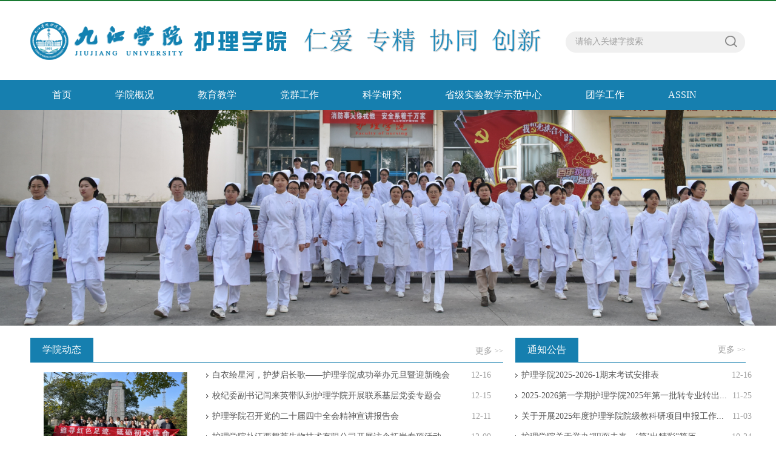

--- FILE ---
content_type: text/html
request_url: https://hlxy.jju.edu.cn/
body_size: 6767
content:
<!DOCTYPE html><html><head>


    <meta name="viewport" content="width=device-width, initial-scale=0.3">

<meta charset="UTF-8">
<title>护理学院</title><META Name="keywords" Content="护理学院" />

<link href="style/public.css" rel="stylesheet">
<link href="style/master.css" rel="stylesheet">

<script type="text/javascript" src="js/jquery.min.js"></script>
<script type="text/javascript" src="js/jquery.SuperSlide.js"></script>
<script type="text/javascript" src="js/index.js"></script>



<!--Announced by Visual SiteBuilder 9-->
<link rel="stylesheet" type="text/css" href="_sitegray/_sitegray_d.css" />
<script language="javascript" src="_sitegray/_sitegray.js"></script>
<!-- CustomerNO:776562626572323077754655525a5742000200034e53 -->
<link rel="stylesheet" type="text/css" href="index.vsb.css" />
<script type="text/javascript" src="/system/resource/js/counter.js"></script>
<script type="text/javascript">_jsq_(1001,'/index.jsp',-1,1076663255)</script>
</head>
<body>
<!--top-->
<div class="stick"></div>
<div class="header">
    
<!-- 网站logo图片地址请在本组件"内容配置-网站logo"处填写 -->
<a href="index.htm" title="护理学院" class="logo" width="450"></a>

    <script language="javascript" src="/system/resource/js/dynclicks.js"></script>    <div style="float: left;width: 400px;margin-top: 20px;">
    

		

                        <a href="#" title="" onclick="_addDynClicks(&#34;wbimage&#34;, 1076663255, 62028)" target="_blank">
                            <img src="images/yuanxun.png" border="0" width="400" height="90">
                        </a>  

     </div>
    <div class="linSea">
        <script language="javascript" src="/system/resource/js/openlink.js"></script><div class="link">
</div>


        <script type="text/javascript">
    function _nl_ys_check_2(){
        
        var keyword = document.getElementById('showkeycode271614_2').value;
        if(keyword==null||keyword==""){
            alert("请输入你要检索的内容！");
            return false;
        }
        if(window.toFF==1)
        {
            document.getElementById("lucenenewssearchkey271614").value = Simplized(keyword );
        }else
        {
            document.getElementById("lucenenewssearchkey271614").value = keyword;            
        }
        var  base64 = new Base64();
        document.getElementById("lucenenewssearchkey271614").value = base64.encode(document.getElementById("lucenenewssearchkey271614").value);
        new VsbFormFunc().disableAutoEnable(document.getElementById("showkeycode271614_2"));
        return true;
    } 
 </script>
<script type="text/javascript">

                function test1()
                {
			
                    var tempStr=document.getElementById('showkeycode271614_2').value;
                    if(tempStr=="请输入关键字搜索")
                    {
                        document.getElementById('showkeycode271614_2').value="";
                    }
                }
                function test2()
                {
                    var tempStr=document.getElementById('showkeycode271614_2').value;
                    if(tempStr=="")
                    {
                        document.getElementById('showkeycode271614_2').value="请输入关键字搜索";
                    }
                }
 </script>
 <div class="search">             
<form action="ssjg.jsp?wbtreeid=1001" method="post" id="au3a" name="au3a" onsubmit="return _nl_ys_check_2()">
 <input type="hidden" id="lucenenewssearchkey271614" name="lucenenewssearchkey" value=""><input type="hidden" id="_lucenesearchtype271614" name="_lucenesearchtype" value="1"><input type="hidden" id="searchScope271614" name="searchScope" value="0">
<span>
<input type="image" src="images/search.png" align="absmiddle" value="" style="cursor: hand"></span>
<input name="showkeycode" id="showkeycode271614_2" type="text" value="请输入关键字搜索" onfocus="test1()" onblur="test2()" class="searchText">
 

</form> </div>




<script language="javascript" src="/system/resource/js/base64.js"></script><script language="javascript" src="/system/resource/js/formfunc.js"></script>

    </div>
</div>
<!--nav-->
<div class="nav">
    <div class="innav"><UL class="cleafix">

<LI><A class="link cur" href="index.htm">首页</A>
</LI>

<LI class="mainmenu"><A class="link" href="xygk/xyjj.htm">学院概况</A>
<DIV id="nav">
<A href="xygk/xyjj.htm">学院简介</A> 
<A href="xygk/xrld.htm">现任领导</A> 
<A href="xygk/jgsz1/xzbm.htm">机构设置</A> 
<A href="xygk/szdw.htm">师资队伍</A> 
<A href="xygk/yhyx.htm">院徽院训</A> 
<A href="xygk/dwjl.htm">对外交流</A> 
</DIV>
</LI>

<LI class="mainmenu"><A class="link" href="jyjx/jydt.htm">教育教学</A>
<DIV id="nav">
<A href="jyjx/zyjs.htm">专业介绍</A> 
<A href="jyjx/jydt.htm">教研动态</A> 
<A href="jyjx/kcjs.htm">课程建设</A> 
<A href="jyjx/kcsz.htm">课程思政</A> 
<A href="jyjx/shpg.htm">审核评估</A> 
<A href="jyjx/sdxx.htm">师德学习</A> 
</DIV>
</LI>

<LI class="mainmenu"><A class="link" href="dqgz.htm">党群工作</A>
<DIV id="nav">
<A href="dqgz/djdt.htm">党建动态</A> 
<A href="dqgz/llxx.htm">理论学习</A> 
<A href="dqgz/gzzd.htm">规章制度</A> 
<A href="dqgz/djpp.htm">党建品牌</A> 
<A href="dqgz/ghgz.htm">工会工作</A> 
<A href="dqgz/dyfc.htm">党员风采</A> 
</DIV>
</LI>

<LI class="mainmenu"><A class="link" href="kxyj/kydt.htm">科学研究</A>
<DIV id="nav">
<A href="kxyj/kydt.htm">科研动态</A> 
<A href="kxyj/shfw.htm">社会服务</A> 
</DIV>
</LI>

<LI class="mainmenu"><A class="link" href="sjsyjxsfzx.htm">省级实验教学示范中心</A>
<DIV id="nav">
<A href="sjsyjxsfzx/zxgk.htm">中心概况</A> 
<A href="sjsyjxsfzx/sysjs.htm">实验室建设</A> 
<A href="sjsyjxsfzx/zxdt.htm">中心动态</A> 
<A href="sjsyjxsfzx/sysgl.htm">实验室管理</A> 
</DIV>
</LI>

<LI class="mainmenu"><A class="link" href="txgz/xgdt.htm">团学工作</A>
<DIV id="nav">
<A href="txgz/xgdt.htm">学工动态</A> 
<A href="txgz/txfc.htm">团学风采</A> 
<A href="txgz/jyxx.htm">就业信息</A> 
<A href="txgz/xygz.htm">校友工作</A> 
</DIV>
</LI>

<LI class="mainmenu"><A class="link" href="jyjx/shpg/gzdt.htm">ASSIN</A>
<DIV id="nav">
<A href="ASSIN/News_tendency.htm">News tendency</A> 
<A href="ASSIN/College_profile.htm">College profile</A> 
<A href="ASSIN/Lab_and_trainning_center.htm">Lab and trainning center</A> 
</DIV>
</LI>

<LI class="mainmenu" style="display:none;"><A class="link" href="xwzx.htm">新闻中心</A>
<DIV id="nav">
<A href="xwzx/xydt.htm">学院动态</A> 
<A href="xwzx/tzgg.htm">通知公告</A> 
<A href="xwzx/mtbd.htm">媒体报道</A> 
</DIV>
</LI>
</UL></div>
</div>

<!--banner-->
<div class="vsb-box">
    <div class="vsb-container a" columns="4" containerid="1">
        
    <div class="vsb-space" columns="4">
                    <!--banner1-->
<div class="slideBox slideBox1">
        
            <div class="bd">
                <ul>
                            <li style="width: 100%;"><a href="" target="_blank"><img src="images/hlxy023.jpg" style="WIDTH:100%" /></a></li>

            
                    <li style="width: 100%;"><a href="" target="_blank"><img src="images/hlxy032.jpg" style="WIDTH:100%" /></a></li>

            
                    <li style="width: 100%;"><a href="" target="_blank"><img src="images/hlxy011.jpg" style="WIDTH:100%" /></a></li>

            
                </ul>
            </div>
            <a class="prev" href="javascript:void(0)"></a>
                <a class="next" href="javascript:void(0)"></a>


        </div>

        </div></div>
    <div class="vsb-container a" columns="4" containerid="1">
        
    </div>
    <div class="vsb-container a" columns="4" containerid="1">
        
    </div>
</div>

<!-- main部分 -->
<div class="vsb-box">
    <!--main_one-->

    
    
    
    
    <!--ad_four-->
    
    
    <!--main_six-->
    
    
    
    
    <!--main_eight-->
    <div class="vsb-container main" columns="4" containerid="2">
        
    <div class="vsb-space elevenRight" columns="3">
            <div id="tab">
                <ul class="tab_menu cleafix">
                    <li class="selected">学院动态</li>
                   <!-- <li style="dispaly:none">高教研</li>-->
                </ul>
                <div class="tab_box">
                    <div class="box">
                        <a class="more" href="xwzx/xydt.htm">更多 <font>&gt;&gt;</font></a>
                        <div class="box_ele cleafix">
                            <div class="box_l fl"><script language="javascript" src="/system/resource/js/ajax.js"></script><UL>

<LI><A href="info/1111/4786.htm"><IMG src="/__local/F/66/B3/75C66BF3ED60E0C95E5798B1F7E_6EFD8989_CDECE.png" width="237px" height="145px"> 
<P>护理学院赴大港烈士陵园开展...</P></A></LI>

<LI><A href="https://www.jju.edu.cn/info/1047/87480.htm"><IMG src="/__local/D/91/0F/DC88A2660D0859CCA75DB3E694B_9B9B332F_239F8.jpg" width="237px" height="145px"> 
<P>校党委书记李明斌深入护理学...</P></A></LI>

</UL><script>_showDynClickBatch(['dynclicks_u6_4786','dynclicks_u6_4014'],[4786,4014],"wbnews", 1076663255)</script>
</div>
                            <div class="box_r fl">
                                <ul>
  <li><a href="info/1111/4871.htm"><span>12-16</span>白衣绘星河，护梦启长歌——护理学院成功举办元旦暨迎新晚会</a></li>

  <li><a href="info/1111/4869.htm"><span>12-15</span>校纪委副书记闫来英带队到护理学院开展联系基层党委专题会</a></li>

  <li><a href="info/1111/4867.htm"><span>12-11</span>护理学院召开党的二十届四中全会精神宣讲报告会</a></li>

  <li><a href="info/1111/4859.htm"><span>12-09</span>护理学院赴江西磐莘生物技术有限公司开展访企拓岗专项活动</a></li>

  <li><a href="info/1111/4840.htm"><span>11-26</span>跨越国界的护理对话：九院学子在孔敬大学的成长与担当</a></li>

  <li><a href="info/1111/4817.htm"><span>11-20</span>弘扬师德师风，凝聚育人力量 —— 护理学院开展师德师风...</a></li>

  <li><a href="info/1111/4821.htm"><span>11-20</span>护理学院师生参加医创中心消防实操与疏散演练</a></li>

  <li><a href="info/1111/4838.htm"><span>11-19</span>护理学院赴南昌开展实习中期考察暨“访企拓岗”专项行动 ...</a></li>

  <li><a href="info/1111/4812.htm"><span>11-17</span>护理学院国家自然科学基金申报启动会暨专家专题辅导讲座</a></li>

  <li><a href="info/1111/4814.htm"><span>11-14</span>护理学院赴赣州、广州、深圳开展访企拓岗与实习检查专项工作</a></li>

  <li><a href="info/1111/4802.htm"><span>11-10</span>九江学院应邀与泰国孔敬大学护理学院联合举办国际学术会议</a></li>

</ul><script>_showDynClickBatch(['dynclicks_u7_4871','dynclicks_u7_4869','dynclicks_u7_4867','dynclicks_u7_4859','dynclicks_u7_4840','dynclicks_u7_4817','dynclicks_u7_4821','dynclicks_u7_4838','dynclicks_u7_4812','dynclicks_u7_4814','dynclicks_u7_4802'],[4871,4869,4867,4859,4840,4817,4821,4838,4812,4814,4802],"wbnews", 1076663255)</script>

                            </div>
                        </div>
                    </div>
                    <div class="box hide" style="dispaly: none;">
                        <a class="more" href="jyjx/jydt.htm">更多 <font>&gt;&gt;</font></a>
                        <div class="box_ele cleafix">
                            <div class="box_l fl">
                                <ul>
   <li><a href="info/1111/4786.htm" target="_blank" title="护理学院赴大港烈士陵园开展主题党日活动"> <img src="/__local/F/66/B3/75C66BF3ED60E0C95E5798B1F7E_6EFD8989_CDECE.png" width="237px" height="145px" />
                                            <p>护理学院赴大港烈士陵园开展...</p>
</a></li>
   <li><a href="https://www.jju.edu.cn/info/1047/87480.htm" target="_blank" title="校党委书记李明斌深入护理学院调研指导工作"> <img src="/__local/D/91/0F/DC88A2660D0859CCA75DB3E694B_9B9B332F_239F8.jpg" width="237px" height="145px" />
                                            <p>校党委书记李明斌深入护理学...</p>
</a></li>
</ul><script>_showDynClickBatch(['dynclicks_u8_4786','dynclicks_u8_4014'],[4786,4014],"wbnews", 1076663255)</script>

                            </div>
                            <div class="box_r fl">
                                <ul>
   <li><a href="info/1101/3978.htm" target="_blank" title="护理学院举办课程思政优秀教学案例评比活动"><span>03-21</span>护理学院举办课程思政优秀教学案例评比活动</a></li>
   <li><a href="info/1101/4818.htm" target="_blank" title="弘扬师德师风，凝聚育人力量 —— 护理学院开展师德师风专场宣讲会"><span>11-20</span>弘扬师德师风，凝聚育人力量 —— 护理学院开展师德师风专场宣讲会</a></li>
   <li><a href="info/1099/4783.htm" target="_blank" title="深化护教协同 共育护理英才——九江学院护理学院扎实推进示范性实践教学基地建设"><span>10-29</span>深化护教协同 共育护理英才——九江学院护理学院扎实推进示范性实践教学基地建设</a></li>
   <li><a href="info/1101/4760.htm" target="_blank" title="深耕课程思政，筑牢健康基石— 课程思政专题研讨"><span>10-23</span>深耕课程思政，筑牢健康基石— 课程思政专题研讨</a></li>
   <li><a href="info/1099/4759.htm" target="_blank" title="深耕课程思政，筑牢健康基石— 课程思政专题研讨"><span>10-23</span>深耕课程思政，筑牢健康基石— 课程思政专题研讨</a></li>
   <li><a href="info/1099/4739.htm" target="_blank" title="护理学院院领导为2025级新生开讲大学思政“第一课”"><span>09-29</span>护理学院院领导为2025级新生开讲大学思政“第一课”</a></li>
   <li><a href="info/1099/4725.htm" target="_blank" title="护理学院召开综合性、设计性实验项目专家论证会"><span>09-18</span>护理学院召开综合性、设计性实验项目专家论证会</a></li>
   <li><a href="info/1099/4704.htm" target="_blank" title="护理学院2025年专题业务学习系列之四——护理模拟教学研讨"><span>06-26</span>护理学院2025年专题业务学习系列之四——护理模拟教学研讨</a></li>
   <li><a href="info/1099/4698.htm" target="_blank" title="校行同频共进，携手急救教育--《急危重症护理学》校行合作建设"><span>06-18</span>校行同频共进，携手急救教育--《急危重症护理学》校行合作建设</a></li>
   <li><a href="info/1099/4705.htm" target="_blank" title="护理学院2025年专题业务学习系列之三——省级一流本科课程建设经验分享会"><span>06-13</span>护理学院2025年专题业务学习系列之三——省级一流本科课程建设经验分享会</a></li>
   <li><a href="info/1099/4679.htm" target="_blank" title="教学相长，示范引领——护理学院公开课活动圆满结束"><span>05-08</span>教学相长，示范引领——护理学院公开课活动圆满结束</a></li>
</ul><script>_showDynClickBatch(['dynclicks_u9_3978','dynclicks_u9_4818','dynclicks_u9_4783','dynclicks_u9_4760','dynclicks_u9_4759','dynclicks_u9_4739','dynclicks_u9_4725','dynclicks_u9_4704','dynclicks_u9_4698','dynclicks_u9_4705','dynclicks_u9_4679'],[3978,4818,4783,4760,4759,4739,4725,4704,4698,4705,4679],"wbnews", 1076663255)</script>

                            </div>
                        </div>
                    </div>
                </div>
            </div>
        </div><div class="vsb-space elevenLeft" columns="1"><H1 class="oneTitle cleafix"><SPAN>通知公告</SPAN><A href="xwzx/tzgg.htm">更多 <FONT>&gt;&gt;</FONT></A></H1>
<DIV class="seven_list1 cleafix">
<UL>
<LI><A href="info/1112/4864.htm"><SPAN>12-16</SPAN>护理学院2025-2026-1期末考试安排表</A></LI>

<LI><A href="info/1112/4865.htm"><SPAN>11-25</SPAN>2025-2026第一学期护理学院2025年第一批转专业转出...</A></LI>

<LI><A href="info/1112/4788.htm"><SPAN>11-03</SPAN>关于开展2025年度护理学院院级教科研项目申报工作...</A></LI>

<LI><A href="info/1112/4758.htm"><SPAN>10-24</SPAN>护理学院关于举办“职面未来，‘简’出精彩”简历...</A></LI>

<LI><A href="info/1112/4697.htm"><SPAN>06-18</SPAN>关于开展短视频制作大赛活动的通知</A></LI>

<LI><A href="info/1112/4594.htm"><SPAN>03-28</SPAN>关于评选护理学院2025年度“翠林奖助学金”的通知</A></LI>

<LI><A href="info/1112/4482.htm"><SPAN>03-10</SPAN>关于开展“镜”彩护理摄影和AI绘画活动的通知</A></LI>

<LI><A href="https://www.jju.edu.cn/info/1044/89727.htm"><SPAN>03-04</SPAN>关于组织参加“百馆万校·江右最美领读人”活动的通知</A></LI>

<LI><A href="https://www.jju.edu.cn/info/1044/89736.htm"><SPAN>03-04</SPAN>关于举办九江学院第十九届庆“三八”女职工环校园...</A></LI>

<LI><A href="https://rsc.jju.edu.cn/info/1090/3040.htm"><SPAN>02-25</SPAN>关于组织参加教育家精神2025年巡回宣讲活动江西宣...</A></LI>

<LI><A href="关于举办新时代基于胜任力的医护课程大思政一流课堂设计工作坊暨教师教学创新大赛专题讲座的通知"><SPAN>02-25</SPAN>关于举办新时代基于胜任力的医护课程大思政一流课...</A></LI>

</UL>
</div><script>_showDynClickBatch(['dynclicks_u10_4864','dynclicks_u10_4865','dynclicks_u10_4788','dynclicks_u10_4758','dynclicks_u10_4697','dynclicks_u10_4594','dynclicks_u10_4482','dynclicks_u10_4454','dynclicks_u10_4453','dynclicks_u10_4455','dynclicks_u10_4452'],[4864,4865,4788,4758,4697,4594,4482,4454,4453,4455,4452],"wbnews", 1076663255)</script>
</div></div>
    
    <!--main_nine-->
    <div class="vsb-container main" columns="4" containerid="2">
        
        
        
    </div>
    
    <!--ad_six-->
    <div class="vsb-container main" columns="4" containerid="2">
        <div class="vsb-space adv" columns="4">                        
<A href=""><IMG src="images/dsas.png"></A> 

</div>
    </div>
    
    <!--main_ten-->
    <div class="vsb-container main" columns="4" containerid="2">
        
        
    <div class="vsb-space sevenLeft" columns="3"><H1 class="oneTitle cleafix"><SPAN>学工动态</SPAN><A href="txgz/xgdt.htm">更多 <FONT>&gt;&gt;</FONT></A></H1>
<DIV class="seven_list cleafix">
<UL>
<LI><A href="info/1103/4563.htm"><SPAN>03-20</SPAN>护理之星黄丽萍：逐梦护理路，青春绽芳华</A></LI>

<LI><A href="info/1103/4308.htm"><SPAN>12-10</SPAN>护理之星饶悦筝：理想滋养，未来起航</A></LI>

<LI><A href="info/1103/4309.htm"><SPAN>12-04</SPAN>护理之星郭珍汝：努力铸就卓越，梦想谱写华章</A></LI>

<LI><A href="info/1104/4874.htm"><SPAN>12-19</SPAN>星光引路，榜样领航——护理学院2025年学生表彰大...</A></LI>

<LI><A href="info/1103/4870.htm"><SPAN>12-17</SPAN>凝心聚力助研途，温情关怀暖人心——护理学院召开...</A></LI>

<LI><A href="info/1104/4872.htm"><SPAN>12-16</SPAN>白衣绘星河，护梦启长歌——护理学院成功举办元旦...</A></LI>

<LI><A href="info/1104/4863.htm"><SPAN>12-11</SPAN>护理学院开展“缅怀先烈伟绩，赓续爱国精神”团日活动</A></LI>

<LI><A href="info/1103/4858.htm"><SPAN>12-05</SPAN>护理学院交换生参加“中泰同心 领保进校园”主题讲座</A></LI>









</UL>
    <ul class="marrul">
   <li><a href="info/1104/4856.htm"><span>12-04</span>护理学院开展“‘宪’在行动，‘法’护未来”团日活动</a></li>
   <li><a href="info/1103/4855.htm"><span>12-04</span>护理学院开展大学生职业规划大赛院级选拔赛</a></li>
   <li><a href="info/1104/4854.htm"><span>11-28</span>护理学院开展“国家安全，青春挺膺”团日活动</a></li>
   <li><a href="info/1103/4828.htm"><span>11-24</span>追光而行，笃行致远——护理学院开展“榜样领航护...</a></li>
   <li><a href="info/1104/4842.htm"><span>11-24</span>青春赛场竞风采 团队协作展担当——护理学院学生气...</a></li>
   <li><a href="info/1104/4823.htm"><span>11-20</span>护理学院开展“关注心理健康 绽放青春光彩”团日活动</a></li>
   <li><a href="info/1103/4826.htm"><span>11-17</span>锚定时代坐标 筑梦青春征程——护理学院开展国情省...</a></li>
   <li><a href="info/1104/4827.htm"><span>11-14</span>青春向党 纪法同行——护理学院开展团规团纪知识竞赛</a></li>
</UL>
</DIV><script>_showDynClickBatch(['dynclicks_u12_4563','dynclicks_u12_4308','dynclicks_u12_4309','dynclicks_u12_4874','dynclicks_u12_4870','dynclicks_u12_4872','dynclicks_u12_4863','dynclicks_u12_4858','dynclicks_u12_4856','dynclicks_u12_4855','dynclicks_u12_4854','dynclicks_u12_4828','dynclicks_u12_4842','dynclicks_u12_4823','dynclicks_u12_4826','dynclicks_u12_4827'],[4563,4308,4309,4874,4870,4872,4863,4858,4856,4855,4854,4828,4842,4823,4826,4827],"wbnews", 1076663255)</script>
</div><div class="vsb-space sevenRight" columns="1">                        <A href="https://www.jju.edu.cn/" onclick="_addDynClicks(&#34;wbimage&#34;, 1076663255, 58176)"><IMG src="images/01.jpg" style="width: 280px;height:70px"></A> 


                    <A href="https://jwc.jju.edu.cn/" onclick="_addDynClicks(&#34;wbimage&#34;, 1076663255, 58177)"><IMG src="images/03.jpg" style="width: 280px;height:70px"></A> 


                    <A href="https://kyc.jju.edu.cn/" onclick="_addDynClicks(&#34;wbimage&#34;, 1076663255, 58178)"><IMG src="images/202502.jpg" style="width: 280px;height:70px"></A> 


                    <A href="https://rsc.jju.edu.cn/info/1184/2874.htm" onclick="_addDynClicks(&#34;wbimage&#34;, 1076663255, 58179)" class="marr"><IMG src="images/202510101.png" style="width: 280px;height:70px"></A> 


</div></div>
    <div class="cleafix"></div>
    
    <!--main_eleven-->
    <div class="vsb-container main" columns="4" containerid="2">
        
        
    </div>
    <div class="cleafix"></div>
    
    <!--main_twelve-->
    <div class="vsb-container main" columns="4" containerid="2">
        
        
    </div>
    <div class="cleafix"></div>
    
    <!--main_thirteen-->
    <div class="vsb-container main" columns="4" containerid="2">
        
<div class="vsb-space thirteenMain" columns="4">
    <H1 class="oneTitle cleafix"><SPAN>友情链接</SPAN></H1>
<DIV class="links cleafix">
<A href="https://bkpg.jju.edu.cn/" onclick="_addDynClicks(&#34;wbimage&#34;, 1076663255, 71024)"><IMG src="images/16/11/18/20240322145054.png"></A> 
<A href="http://www.zhhlxh.org.cn/cnaWebcn/" onclick="_addDynClicks(&#34;wbimage&#34;, 1076663255, 58168)"><IMG src="images/20/09/14/10qdj1qm50/lk1.png"></A> 
<A href="https://www.cmu.ac.th/cn/faculty/nursing/aboutus/head" onclick="_addDynClicks(&#34;wbimage&#34;, 1076663255, 58169)"><IMG src="images/20/09/14/10qdj1qm50/lk2.png"></A> 
<A href="https://www.21wecan.com/" onclick="_addDynClicks(&#34;wbimage&#34;, 1076663255, 58170)"><IMG src="images/20/09/14/10qdj1qm50/lk3.png"></A> 
<A href="http://hc.jiangxi.gov.cn/" onclick="_addDynClicks(&#34;wbimage&#34;, 1076663255, 58175)" class="marr"><IMG src="images/20/09/24/1btwc9pmj8/ee.png"></A> 
</DIV>
</div></div>
</div>

<!--bottom-->


<!--footer-->
<div class="footer">

<!-- 版权内容请在本组件"内容配置-版权"处填写 -->
<p>
    Copyright© 2019 All Rights Reserved.护理学院
</p>
<p>
    学院地址：江西省九江市濂溪区九江学院紫薇园校区医创中心 &nbsp; &nbsp;&nbsp; &nbsp; Email：hlxy@jju.edu.cn
</p>


</div>




</body></html>


--- FILE ---
content_type: text/css
request_url: https://hlxy.jju.edu.cn/style/master.css
body_size: 6030
content:
@charset "utf-8";
body {padding:0px; margin:0px; font-size:14px; font-family:"微软雅黑"; color:#575757;}
ul,li,dl,dt,dd,p { padding:0px; margin:0px; list-style-type:none;}
a { text-decoration:none;}
img { border:0px;}
h1,h2 { padding:0px; margin:0px; font-weight:normal;}
.clear { padding:0px; margin:0px; clear:both; height:0px; line-height:0px; font-size:0px;}
@media all and (orientation : portrait){

.n_listxx1 li h2 a
{

font-size: 28px !important;
}

}
/*头部样式*/
.stick {
	width: 100%;
	height: 2px;
	background: #1a7a32;
}
.header {
	width: 1180px;
	height: 130px;
	margin: 0 auto;
}

.logo {
	width: 450px;
	height: 130px;
	float: left;
	background: url(../images/lkk.png) no-repeat left center;
	display: block;
}
.linSea {
	width: 297px;
	height: 130px;
	float: right;
}
.linSea .link {
	width: 100%;
	height: 36px;
	text-align: right;
	line-height: 36px;
}
.linSea .link a {
	color: #d1d1d1;
}
.linSea .link a:hover {
	color: #25ac60;
}
.linSea .link font {
	padding: 0 8px;
	color: #d1d1d1;
	font-size: 12px;
}
.linSea .search {
	width: 100%;
	height: 35px;
	margin-top: 14px;
	background: url(../images/search_bj.png) no-repeat;
}
.linSea .search span {
	width: 24px;
	height: 24px;
	margin-top: 4px;
	margin-right: 12px;
	display: block;
	float: right;
}
.linSea .search .searchText {
	width: 245px;
	_width: 230px;
	height: 24px;
	font-size: 14px;
	color: #a2a2a2;
	margin-top: 5px;
	margin-left: 16px;
	background: #f0f0f0;
	border: 0px;
	outline: none;
	line-height: 24px;
	font-family: "微软雅黑";
}

/*nav*/
.nav {
	width: 100%;
	height: 50px;
	background: #167FAF;
	position: relative;
	z-index: 9;
}
.innav {
	width: 1180px;
	height: 50px;
	margin: 0 auto;
}
.innav ul li {
/*	width: 147px;  */
	height: 50px;
	display: block;
	float: left;
	text-align: center;
	line-height: 50px;
	position:relative;
            padding: 0 36px;
}
.innav ul li:hover {
	background: #006894;
}
.innav ul li a {
	color: #ffffff;
	font-size: 16px;
	display: block;
}
.innav ul li.cur{
	background: #006894;
}
#nav{
	width:100%;
	line-height: 40px;
	font-size:16px;
	background: rgba(0,0,0,0.4);
	filter: progid:DXImageTransform.Microsoft.gradient(startColorstr='#44000000',endColorstr='#44000000');      /*IE6,IE7*/ 
    -ms-filter:"progid:DXImageTransform.Microsoft.gradient(startColorstr='#44000000', endColorstr='#44000000')";      /*IE8*/
	position:absolute;
	top:50px;
	left:0px;
	display: none;
	z-index: 99999;
}
.innav ul li #nav a{
	font-size: 14px;
	height: 50px;
	line-height: 50px;
}
#nav a:hover{
	background: #006894;
}

/*banner*/
.banner{
	width: 1180px;
margin:0 auto;
	height: auto;
	overflow: hidden;
}
.slideBox {
	width: 100%;
	overflow: hidden;
	position: relative;
	margin-bottom: 20px;
}
.slideBox1{
	/***height: 417px;***/
}
.slideBox .bd {
	position: relative;
	height: 100%;
	z-index: 0;
}
.slideBox .bd li {
	zoom: 1;
	vertical-align: middle;
}
/*前/后按钮代码 */
.slideBox .prev,
.slideBox .next {
	position: absolute;
	left: 16.5%;
	top: 50%;
	display: block;
	-moz-transition: all 0s ease-in;
	-webkit-transition: all 0s ease-in;
	-o-transition: all 0s ease-in;
	transition: all 0s ease-in;
}
.slideBox1 .prev,
.slideBox1 .next {
	margin-top: -41px;
	width: 44px;
	height: 82px;
	background: url(../images/arrow.png) 0 0 no-repeat;
}
.slideBox .next {
	left: auto;
	right: 16.5%;
	background-position: right 0; 
}
.slideBox1 .prev:hover{
	-moz-transition: all 0s ease-in;
	-webkit-transition: all 0s ease-in;
	-o-transition: all 0s ease-in;
	transition: all 0s ease-in;
	background-position: 0 bottom;
}
.slideBox1 .next:hover{
	-moz-transition: all 0s ease-in;
	-webkit-transition: all 0s ease-in;
	-o-transition: all 0s ease-in;
	transition: all 0s ease-in;
	background-position: right bottom;
}

/*banner2*/
.slideBox2 .hd {
	height: 10px;
	overflow: hidden;
	position: absolute;
	width: 1180px;
	left: 50%;
	margin-left: -590px;
	bottom: 19px;
	z-index: 1;
}
.slideBox2 .hd ul {
	overflow: hidden;
	zoom: 1;
}
.slideBox2 .hd ul li {
	float: right;
	margin-left: 14px;
	width: 10px;
	height: 10px;
	background: #fff;
	cursor: pointer;
	border-radius: 50%;
}
.slideBox2 .hd ul li.on {
	background: #167FAF;
}
.slideBox2 .bd li {
	position: relative;
}
.slideBox2 .bd li .tit{
	height: 48px;
	position: absolute;
	bottom: 0;
	width: 100%;
	color: #fff;
	font-size: 18px;
	line-height: 48px;
	background: rgba(0,0,0,0.5);
	filter: progid:DXImageTransform.Microsoft.gradient(startColorstr='#55000000',endColorstr='#55000000');      /*IE6,IE7*/ 
    -ms-filter:"progid:DXImageTransform.Microsoft.gradient(startColorstr='#55000000', endColorstr='#55000000')";      /*IE8*/
}
.slideBox2 .bd li .tit p{
	width: 1180px;
	margin: 0 auto;
}
/*banner3*/
.slideBox3 .hd {
	overflow:hidden;
	position:absolute;
	bottom:20px;
	z-index:1;
	left: 50%;
	margin-left: -54px;
}
.slideBox3 .hd ul {
	overflow:hidden;
	zoom:1;
	float:left;
}
.slideBox3 .hd ul li {
	float:left;
	margin: 0 5px;
	width: 26px;
	height: 5px;
	text-align: center;
	background: #aaa;
	cursor: pointer;
}
.slideBox3 .hd ul li.on {
	background: #fff;
}
.slideBox3 .prev,
.slideBox3 .next {
	margin-top: -22px;
	width: 44px;
	height: 44px;
	background: url(../images/arrow1.png) 0 0 no-repeat;
}
.slideBox3 .next {
	background-position: right 0; 
}

/*main_one*/
.main {
	width: 1200px;
	margin: 0 auto;
	height: auto;
	overflow: hidden;
}
.oneLeft, .fourLeft, .fiveLeft, .sixLeft, .sevenLeft {
	width: 880px;
	padding-left: 10px;
	padding-right: 10px;
	float: left;
	margin-bottom: 20px;
}
.oneRight, .fourRight, .fiveRight, .sixRight, .sevenRight {
	width: 280px;
	padding-left: 10px;
	padding-right: 10px;
	margin-bottom: 20px;
	float: left;
}
.oneTitle {
	width: 100%;
	height: 40px;
	margin-bottom: 16px;
	display: block;
	border-bottom: 1px solid #167FAF;
	line-height: 40px;
	text-align: right;
}
.oneTitle span {
	padding-left: 20px;
	padding-right: 20px;
	height: 40px;
	display: block;
	float: left;
	background: #167FAF;
	font-size: 16px;
	color: #fff;
}
.oneTitle a {
	font-size: 14px;
	color: #a2a2a2;
}
.oneTitle a:hover {
	color: #167FAF;
}
.oneTitle a font {
	font: 12px/12px consolas;
}
.oneLis {
	width: 100%;
	height: auto;
}
.oneLisImg {
	width: 380px;
	height: auto;
	float: left;
	position: relative;
}
.oneLisImg .hd {
	height: 8px;
	overflow: hidden;
	position: absolute;
	right: 4px;
	bottom: 16px;
	z-index: 1;
}
.oneLisImg .hd ul {
	overflow: hidden;
	zoom: 1;
	float: left;
}
.oneLisImg .hd ul li {
	float: left;
	margin-right: 8px;
	width: 8px;
	height: 8px;
	text-align: center;
	background: #7a7a7a;
	cursor: pointer;
	border-radius: 50%;
}
.oneLisImg .hd ul li.on {
	background: #fff;
}
.oneLisImg .bd {
	position: relative;
	height: 100%;
	z-index: 0;
}
.oneLisImg .bd li {
	zoom: 1;
	vertical-align: middle;
}
.oneLisImg .bd img {
	width: 100%;
	display: block;
	position: relative;
}
.oneLisImg .bd li p{
	font-size: 16px;
	color: #fff;
	width: 100%;
	height: 44px;
	line-height: 44px;
	background: rgba(0,0,0,0.5);
	filter: progid:DXImageTransform.Microsoft.gradient(startColorstr='#55000000',endColorstr='#55000000');      /*IE6,IE7*/ 
    -ms-filter:"progid:DXImageTransform.Microsoft.gradient(startColorstr='#55000000', endColorstr='#55000000')";      /*IE8*/
	position: absolute;
	text-indent: 10px;
	bottom: 0;
}
.oneLis .new_list {
	width: 480px;
	padding-left: 20px;
	display: block;
	float: left;
}
.oneLis .new_list li {
	width: 470px;
	height: 32px;
	padding-left: 10px;
	display: block;
	float: left;
	line-height: 32px;
	background: url(../images/ico1.png) no-repeat left center;
}
.oneLis .new_list li a {
	color: #575757;
}
.oneLis .new_list li a:hover {
	color: #167FAF;
}
.oneLis .new_list li a span {
	float: right;
}
.oneRight img {
	width: 100%;
	height: auto;
	margin-bottom: 5px;
}
.oneRight p {
	text-indent: 2em;
	line-height: 32px;
}
.oneRight p a {
	color: #167FAF;
}
.oneRight p a:hover{
	color: #03bd5b;
}

/*广告*/
.adv {
	width: 1180PX;
	height: 98px;
	padding-left: 10PX;
	padding-right: 10PX;
	margin-bottom: 20px;
}

/*main_two*/
.twoMain, .threeMain, .eightMain, .thirteenMain {
	width: 1180px;
	padding-left: 10px;
	padding-right: 10px;
	margin-bottom: 20px;
}
.twoLis {
	width: 100%;
	height: auto;
}
.twoLisImg {
	width: 380px;
	height: auto;
	float: left;
	background: #f6f6f6;
}
.twoLisImg img {
	width: 100%;
	height: auto;
}
.twoLisImg h2{
	font-size: 16px;
	color: #373737;
	text-align: center;
	line-height: 42px;
	padding-top: 6px;
}
.twoLisImg p {
	font-size: 14px;
	color: #717171;
	padding: 0 6px 6px;
	line-height: 26px;
	text-indent: 2em;
}
.twoLisImg p a {
	color: #167FAF;
}
.twoLisImg p a:hover {
	color: #03bd5b;
}
.twoLis .main2_list {
	width: 800px;
	display: block;
	float: left;
}
.twoLis .main2_list li {
	width: 380px;
	_width: 370px;
	height: auto;
	margin-left: 20px;
	display: block;
	float: left;
	line-height: 25px;
}
.twoLis .main2_list li a {
	color: #575757;
	display: block;
	padding-bottom: 12px;
	margin-bottom: 12px;
	border-bottom: 1px solid #e2e2e2;
}
.twoLis .main2_list li a:hover {
	color: #167FAF;
	text-decoration: underline;
}
.twoLis .main2_list li a.marr{
	margin-bottom: 0px;
	border-bottom: none;
}

/*main_three*/
.thereLis {
	width: 100%;
	height: auto;
}
.thereLis li {
	width: 280px;
	height: auto;
	display: block;
	float: left;
	padding-right: 20px;
}
.thereLis li.marr{
	padding-right: 0;
}
.thereLis li img {
	width: 100%;
	display: block;
}
.thereLis li a.tit{
	width: 100%;
	height: 40px;
	display: block;
	font-size: 16px;
	line-height: 40px;
	color: #373737;
}
.thereLis li a.tit:hover{
	color: #167FAF;
	text-decoration: underline;
}
.thereLis li p {
	width: 280px;
	height: auto;
	display: block;
	text-indent: 2em;
	line-height: 25px;
	color: #878787;
}
.thereLis li p a {
	color: #167FAF;
}
.thereLis li p a:hover {
	color: #03bd5b;
}

/*main_four*/
.fourlist{
	width: 100%;
	height: auto;
}
.fourlist li{
	width: 100%;
	height: auto;
	padding-bottom: 16px;
	margin-bottom: 16px;
	border-bottom: 1px solid #ececec;
}
.fourlist li.marr{
	border-bottom: 0;
	margin-bottom: 0;
	padding-bottom: 0;
}
.fourlist li .four_img{
	display: block;
	width: 200px;
}
.fourlist li .four_img img{
	width: 100%;
}
.fourlist li .four_r{
	padding-left: 20px;
	width: 660px;
}
.fourlist li .four_r a.tit{
	font-size: 16px;
	line-height: 30px;
	color: #3d3d3d;
}
.fourlist li .four_r a.tit:hover{
	color: #006894;
	text-decoration: underline;
}
.fourlist li .four_r p{
	font-size: 14px;
	color: #838383;
	text-indent: 2em;
	padding-top: 6px;
	line-height: 24px;
}
.fourlist li .four_r .four_ico{
	width: 100%;
	text-align: right;
	font-size: 12px;
	color: #9d9d9d;
	padding-top: 16px;
}
.fourlist li .four_r .four_ico span {
    height: 12px;
    display: block;
    float: right;
    line-height: 12px;
    font-size: 12px;
    color: #9e9e9e;
}
.fourlist li .four_r .four_ico span.vie {
	padding-left: 17px;
	padding-right: 20px;
    background: url(../images/ico2.png) no-repeat left center;
width:15px;
}
.fourlist li .four_r .four_ico span.time {
    width: 70px;
    padding-left: 15px;
    background: url(../images/ico3.png) no-repeat left center;
}
.fourRight .four_rt{
	width: 100%;
}
.fourRight .four_rt h2{
	font-size: 16px;
	line-height: 30px;
	color: #454545;
}
.fourRight .four_rt form{
	width: 100%;
}
/*Radio*/
.WellForm .WellRadio{
	float: left;
	width:15px;
	height:15px;
	cursor:pointer;
	overflow:hidden;
	margin: 10px 6px 0;
	background: url(../images/ico9.png) no-repeat;
}
.WellForm .WellRadioH{background-position:right 0px;}
.WellForm .WellRadio input{margin-top:13px;display:none;}
form .item{
	width:100%;
	margin-bottom:10px;
}
form pre{
	height: 27px;
	line-height: 27px;
	margin: 23px 0;
	_margin: 23px 0 2px 0;
	display: block;
	font-size: 14px;
	color: #666;
	float: left;
	margin-left: 10px;
	width: 250px;
}
form .item em{
	display: block;
	width: 100%;
	float: left;
	border-bottom: 1px solid #ececec;
}
.fourRight .four_rt form .sub{
	width: 100%;
	margin-top: 16px;
	*margin-top: 36px;
}
.fourRight .four_rt form .sub a{
	float: left;
	font-size: 16px;
	color: #fff;
	border-radius: 2px;
	text-align: center;
	line-height: 40px;
}
.fourRight .four_rt form .sub a.tijiao{
	background: #167FAF;
	padding: 0 30px;
	margin-left: 22px;
}
.fourRight .four_rt form .sub a.tijiao:hover{
	background: #04b85a;
}
.fourRight .four_rt form .sub a.ck{
	background: #e98400;
	padding: 0 14px;
	margin-left: 20px;
}
.fourRight .four_rt form .sub a.ck:hover{
	background: #f68f08;
}

/*main_five*/
.five_list{
	width: 100%;
	height: auto;
}
.five_list li{
	width: 100%;
	height: auto;
	padding-bottom: 12px;
	margin-bottom: 12px;
	border-bottom: 1px dashed #c5c5c5;
}
.five_list li.marr{
	margin-bottom: 0px;
}
.five_list li h2 a.tit{
	font-size: 16px;
	color: #5b5b5b;
	line-height: 24px;
	float: left;
}
.five_list li h2 a.tit:hover{
	color: #006894;
	text-decoration: underline;
}
.five_list li h2 span.time{
	float: right;
	font-size: 14px;
	color: #969696;
}
.five_list li p{
	font-size: 14px;
	color: #848484;
	display: block;
	text-indent: 2em;
	line-height: 23px;
	padding-top: 8px;
}
.five_list li p a{
	color: #167FAF;
}
.five_list li p a:hover{
	color: #03b859;
}
.fiver_list{
	width: 100%;
}
.fiver_list li {
    height: 30px;
    padding-left: 10px;
    display: block;
    font-size: 14px;
    line-height: 30px;
    background: url(../images/ico1.png) no-repeat left center;
}
.fiver_list li a{
	color: #545454;
}
.fiver_list li a:hover{
	color: #006894;
	text-decoration: underline;
}

/*main_six*/
.six_list{
	width: 100%;
	height: auto;
}
.six_list li{
	float: left;
	padding-right: 38.5px;
}
.six_list li.marr{
	padding-right: 0;
}
.six_list li p{
	text-align: center;
	font-size: 16px;
	padding-top: 8px;
	line-height: 30px;
}
.six_list li p a.tit{
	color: #5c5c5c;
}
.six_list li p a.tit:hover{
	color: #006894;
	text-decoration: underline;
}
.six_r{
	width: 100%;
}
.six_r dl{
	padding-bottom: 30px;
	overflow: hidden;
	color: #555;
	font-size: 14px;
}
.six_r dl dt{
	line-height: 32px;
	vertical-align: top;
	letter-spacing: normal;
	word-spacing: normal;
	text-align: right;
	display: inline-block;
	float: left;
	width: 60px;
}
.six_r dl dd{
	float: left;
	width: 206px;
}
.six_r dl dd input{
	width: 200px;
	height: 30px;
	line-height: 30px;
	font-size: 14px;
	color: #555;
	text-indent: 8px;
	float: left;
	border: 1px solid #d0d0d0;
}
.six_r dl dd input.yzm{
	width: 104px;
}
.six_r dl dd img {
    display: inline-block;
    margin: 1px 6px;
    float: right;
    height: 30px;
}
.six_r dl dd .login{
	height: 40px;
	line-height: 40px;
	border-radius: 2px;
	text-align: center;
	background: #167FAF;
	color: #fff;
	padding: 0 30px;
	font-size: 16px;
	display: inline-block;
}
.six_r dl dd .login:hover{
	background: #04B85A;
}
.six_r dl dd .reg{
	font-size: 14px;
	display: inline-block;
	color: #5c5c5c;
	padding-left: 28px;
}

/*main_seven*/
.seven_list{
	width: 100%;
	height: auto;
}
.seven_list ul{
	width: 420px;
	padding-right: 20px;
	float: left;
}
.seven_list ul.marrul{
	padding-right: 0;
}
.seven_list ul li{
	width: 410px;
	height: 34px;
	padding-left: 10px;
	display: block;
	line-height: 34px;
	background: url(../images/ico1.png) no-repeat left center;
}
.seven_list ul li a{
	color: #575757;
}
.seven_list ul li a span {
    float: right;
    color: #a1a1a1;
}
.seven_list ul li a:hover {
    color: #167FAF;
    text-decoration: underline;
}

.seven_list1{
	width: 100%;
	height: auto;
margin-top:-12px;
}
.seven_list1 ul{
	width: 380px;
	padding-right: 20px;
	float: left;
}
.seven_list1 ul.marrul{
	padding-right: 0;
}
.seven_list1 ul li{
	width: 380px;
	height: 34px;
	padding-left: 10px;
	display: block;
	line-height: 34px;
	background: url(../images/ico1.png) no-repeat left center;
}
.seven_list1 ul li a{
	color: #575757;
}
.seven_list1 ul li a span {
    float: right;
    color: #a1a1a1;
}
.seven_list1 ul li a:hover {
    color: #167FAF;
    text-decoration: underline;
}




.sevenRight a{
	display: block;
	width: 100%;
	margin-bottom: 16px;
}
.sevenRight a.marr{
	margin-bottom: 0;
}

/*main_eight*/
.eightLis{
	width: 100%;
	height: auto;
}
.eightLis li{
	float: left;
	width: 270px;
	padding-right: 30px;
}
.eightLis li.marr{
	padding-right: 0;
}
.eightLis li a{
	display: block;
	color: #fff;
	position: relative;
}
.eightLis li a:hover{
	opacity: 0.8;
}
.eightLis li a p{
	position: absolute;
	height: 34px;
	line-height: 34px;
	width: 100%;
	text-align: center;
	bottom: 0;
	left: 0;
	font-size: 16px;
	background: rgba(0,0,0,0.5);
	filter: progid:DXImageTransform.Microsoft.gradient(startColorstr='#55000000',endColorstr='#55000000');      /*IE6,IE7*/ 
    -ms-filter:"progid:DXImageTransform.Microsoft.gradient(startColorstr='#55000000', endColorstr='#55000000')";      /*IE8*/
}

/*main_nine*/
.nineLeft {
	width: 280px;
	padding: 0 10px;
	margin-bottom: 20px;
	float: left;
}
.nineMiddle {
	width: 580px;
	padding: 0 10px;
	margin-bottom: 20px;
	float: left;
}
.nineRight {
	width: 280px;
	padding: 0 10px;
	margin-bottom: 20px;
	float: left;
}
.yzzc img {
    width: 148px;
    height: 195px;
    padding-right: 15px;
    padding-bottom: 5px;
    display: block;
    float: left;
}
.yzzc p {
    text-indent: 2em;
    color: #808080;
    line-height: 25px;
}
.yzzc p a{
	color: #167FAF;
}
.yzzc p a:hover{
	color: #03b859;
}
.nineMiddle ul li {
    width: 280px;
    height: auto;
    display: block;
    float: left;
}
.nineMiddle ul li.marr{
	padding-right: 20px;
}
.nineMiddle ul li img {
    width: 100%;
    height: 170px;
    display: block;
}
.nineMiddle ul li a.tit {
    width: 100%;
    height: 30px;
    display: block;
    font-size: 16px;
    line-height: 30px;
    color: #5a5a5a;
    text-align: center;
}
.nineMiddle ul li a.tit:hover{
	color: #006894;
	text-decoration: underline;
}
.nineMiddle ul li p {
    width: 100%;
    height: auto;
    display: block;
    text-indent: 2em;
    line-height: 24px;
    color: #878787;
}
.nineMiddle ul li p a {
    color: #167FAF;
}
.nineMiddle ul li p a:hover {
    color: #03b859;
}
.nineRight .nine_r{
	width: 100%;
	height: auto;
}
.nineRight .nine_r li {
	width: 100%;
	background: url(../images/ico4.png) no-repeat left;
}
.nineRight .nine_r li a{
	font-size: 14px;
	display: block;
	text-indent: 12px;
	color: #808080;
	height: 28px;
	line-height: 28px;
}
.nineRight .nine_r li a:hover{
	text-decoration: underline;
	color: #006894;
}
.nineRight .zhan_search{
	width: 100%;
	text-align: center;
	height: 1px;
	background: #167FAF;
	margin-top: 30px;
	position: relative;
}
.nineRight .zhan_search em{
	display: block;
	width: 90px;
	margin: 0 auto;
	background: #fff;
	height: 30px;
	line-height: 30px;
	color: #167FAF;
	position: absolute;
	left: 50%;
	margin-left: -45px;
	margin-top: -15px;
	font-size: 16px;
}
.nineRight .z_sear{
	width: 100%;
	_width: 99%;
	margin-top: 30px;
	height: 40px;
	line-height: 40px;
	border: 1px solid #ececec;
	border-radius: 2px;
	position: relative;
}
.nineRight .z_sear input.text1{
	width: 266px;
	height: 38px;
	line-height: 38px;
	color: #adadad;
	text-indent: 10px;
	font-size: 14px;
}
.nineRight .z_sear input.sear{
	width: 24px;
	height: 24px;
	position: absolute;
	right: 6px;
	top: 8px;
}

/*main_ten*/
.tenLeft, .elevenLeft{
	width: 380px;
	padding: 0 10px;
	margin-bottom: 20px;
	float: left;
}
.tenRight, .elevenRight{
	width: 780px;
	padding: 0 10px;
	margin-bottom: 20px;
	float: left;
}
.tenLeft img{
	width: 100%;
	margin-bottom: 8px;
}
.tenLeft p {
    text-indent: 2em;
    color: #808080;
    line-height: 26px;
}
.tenLeft p a{
	color: #167FAF;
}
.tenLeft p a:hover{
	color: #03b859;
}
.tenRight ul{
	width: 100%;
}
.tenRight ul li{
	width: 100%;
	height: auto;
	padding-bottom: 20px;
	margin-bottom: 20px;
	border-bottom: 1px solid #eaeaea;
}
.tenRight ul li.marr{
	padding-bottom: 0px;
	margin-bottom: 0px;
	border-bottom: 0;
}
.tenRight ul li a.img{
	width: 238px;
    height: auto;
    margin-right: 16px;
    display: block;
    float: left;
}
.tenRight ul li img {
    width: 100%;
}
.tenRight ul li dl {
    width: 606px;
    height: auto;
    display: block;
    float: left;
}
.tenRight ul li dl dt {
    height: 35px;
    font-size: 16px;
    width: 100%;
	display: block;
	float: left;
}
.tenRight ul li dl dt a{
	color: #434343;
}
.tenRight ul li dl dt a:hover{
	color: #006894;
	text-decoration: underline;
}
.tenRight ul li dl dd {
    width: 100%;
    display: block;
    float: left;
}
.tenRight ul li dl dd a{
	color: #167FAF;
}
.tenRight ul li dl dd a:hover{
	color: #03b859;
}
.tenRightDd1 {
    height: 84px;
    text-indent: 2em;
    line-height: 28px;
    color: #878787;
}
.tenRightDd2 {
    height: 26px;
}
.tenRightDd2 span {
    height: 26px;
    display: block;
    float: right;
    line-height: 26px;
    font-size: 12px;
    color: #9e9e9e;
}
.tenRightDd21 {
    width: 70px;
    padding-left: 15px;
    background: url(../images/ico3.png) no-repeat left center;
}
.tenRightDd2 span {
    height: 26px;
    display: block;
    float: right;
    line-height: 26px;
    font-size: 12px;
    color: #9e9e9e;
}
.tenRightDd22 {
    padding-left: 17px;
    background: url(../images/ico2.png) no-repeat left center; width:40px;
}
.tenRightDd22 span{width:40px;}
.tenRightDd21 span{width:80px;}

/*main_eleven*/
.picScroll-top{
	width: 100%;
	height: 370px;
	overflow: hidden;
}
.picScroll-top .bd{
	width: 100%;
}
.picScroll-top .bd .picList{
	width: 100%;
	position: relative;
	/* margin-top: -16px; */
}
.picScroll-top .bd .picList li{
	width: 100%;
	padding-bottom: 12px;
	margin-bottom: 12px;
	border-bottom: 1px solid #ededed;
}
.picScroll-top .bd .picList li .pic{
	width: 94px;
	height: 94px;
	display: block;
	overflow: hidden;
	border-radius: 50%;
}
.picScroll-top .bd .picList li .pic img{
	width: 100%;
}
.picScroll-top .bd .picList li .title{
	width: 420px;
	padding-left: 14px;
	font-size: 14px;
}
.picScroll-top .bd .picList li .title a{
	color: #5b5b5b;
	line-height: 20px;
}
.picScroll-top .bd .picList li .title a:hover{
	color: #006894;
	text-decoration: underline;
}
.picScroll-top .bd .picList li .title p{
	color: #949494;
	margin-top: 12px;
	padding-left: 18px;
	background: url(../images/ico2.png) no-repeat left;
}
/*tab切换*/
#tab {
	width: 100%;
}
#tab .tab_menu {
	width: 100%;
	margin-bottom: 16px;
	border-bottom: 1px solid #167FAF;
}
#tab .tab_menu li {
	float: left;
	padding: 0 20px;
	height: 40px;
	line-height: 40px;
	border-bottom: 0px;
	cursor: pointer;
	font-size: 16px;
	color: #8b8b8b;
	text-align: center;
	background: #e8e8e8;
	margin: 0 20px 0 0;
}
#tab .tab_box {
	width: 100%;
	height: auto;
	position: relative;
}
#tab .tab_menu .selected {
	background: #167FAF;
	cursor: pointer;
	color: #fff;
}
.hide {
	display: none;
}
.tab_box .box{position: relative;} 
.tab_box .box a.more{
	position: absolute;
	top: -46px;
	right: 0;
    font-size: 14px;
    color: #a2a2a2;
}
.tab_box .box a.more:hover {
	color: #167FAF;
}
.tab_box .box a.more font {
    font: 400 12px/12px consolas;
}
.box_ele{
	width: 100%;
}
.box_ele .box_l{
	width: 280px;
	text-align: center;
}
.box_ele .box_l ul li{
	padding-bottom: 10px;
}
.box_ele .box_l ul li a{
	color: #606060;
	font-size: 14px;
}
.box_ele .box_l ul li a:hover{
	color: #006894;
	text-decoration: underline;
}
.box_ele .box_l ul li a p{
	line-height: 30px;
}
.box_ele .box_r{
    width: 470px;
    padding-left: 10px;
    display: block;
    float: left;
}
.box_ele .box_r ul{
	width: 100%;
	margin-top: -12px;
}
.box_ele .box_r ul li {
    width: 460px;
    height: 34px;
    padding-left: 10px;
    display: block;
    line-height: 34px;
    font-size: 14px;
    background: url(../images/ico1.png) no-repeat left center;
}
.box_ele .box_r ul li a{
	color: #575757;
}
.box_ele .box_r ul li a span {
    float: right;
    color: #a1a1a1;
    text-decoration: none;
}
.box_ele .box_r ul li a:hover{
	color: #006894;
	text-decoration: underline;
}

/*main_twelve*/
.twelveLeft{
	width: 280px;
	padding: 0 10px;
	margin-bottom: 20px;
	float: left;
}
.twelveRight{
	width: 880px;
	padding: 0 10px;
	margin-bottom: 20px;
	float: left;
}
.twelve_list{
	width: 100%;
}
.twelve_list li{
	width: 100%;
	height: 24px;
	display: block;
	float: left;
	line-height: 24px;
	padding-bottom: 8px;
	margin-bottom: 8px;
	border-bottom: 1px solid #eaeaea;
}
.twelve_list li.marr{
	padding-bottom: 0px;
	margin-bottom: 0px;
	border-bottom: 0;
}
.twelve_list li a{
	color: #5b5b5b;
}
.twelve_list li a:hover{
	color: #006894;
}
.twelve_com{
	width: 100%;
}
.twelve_com .twelve_tp{
	width: 100%;
}
.twelve_com .twelve_tp li{
	float: left;
	width: 200px;
	text-align: center;
}
.twelve_com .twelve_tp li.marr{
	padding-right: 26.6px;
}
.twelve_com .twelve_tp li a{
	display: block;
	color: #555555;
	font-size: 14px;
}
.twelve_com .twelve_tp li a img{
	width: 100%;
}
.twelve_com .twelve_tp li a.tit{
	line-height: 25px;
	padding: 5px 0 10px 0;
}
.twelve_com .twelve_tp li a:hover{
	color: #006894;
}
.twelve_com .twelve_bm{
	width: 100%;
}
.twelve_com .twelve_bm li{
	width: 100%;
	height: 24px;
	display: block;
	float: left;
	line-height: 24px;
	padding-bottom: 8px;
	margin-bottom: 8px;
	border-bottom: 1px solid #eaeaea;
}
.twelve_com .twelve_bm li a{
	color: #5b5b5b;
	padding-left: 10px;
	background: url(../images/ico5.png) no-repeat left;
}
.twelve_com .twelve_bm li a:hover{
	color: #006894;
}
.twelve_com .twelve_bm li.marr{
	padding-bottom: 0px;
	margin-bottom: 0px;
	border-bottom: 0;
}

/*main_thirteen*/
.links{
	width: 100%;
}
.links a{
	width: 221.5px;
	
	border: 1px solid #e5e5e5;
	display: block;
	float: left;
	margin-right: 15px;
}
.links a.marr{
	margin-right: 0;
	float: right;
	_float: left;
}
.links a:hover{
	border-color: #10aa59;
}
.links a img{
	width: 100%;
	height: 60px;
}

/*bottom*/
.bottom{
	width: 100%;
	margin-top: 10px;
	background: #f6f6f6;
}
.bottom ul{
	padding: 30px 0;
	width: 100%;
	background: url(../images/bottom_bg.png) no-repeat right center;
padding-left:10px;
}
.bottom ul li{
	float: left;
	margin-right: 74px;
}
.bottom ul li.marr{
	margin-right: 0;
}
.bottom ul li h2{
	font-size: 16px;
	color: #2d2d2d;
	line-height: 30px;
	margin-bottom: 10px;
}
.bottom ul li a, .bottom ul li span{
	display: block;
	line-height: 30px;
	color: #5c5c5c;
	font-size: 14px;
}
.bottom ul li a:hover{
	color: #006894;
	text-decoration: underline;
}
.bottom ul li a i{
	display: inline-block;
	width: 24px;
	height: 16px;
	float: left;
	margin-top: 8px;
}
.bottom ul li a i.ico1{
	background: url(../images/ico6.png) no-repeat;
}
.bottom ul li a i.ico2{
	background: url(../images/ico7.png) no-repeat;
}
.bottom ul li a i.ico3{
	margin-top: 10px;
	background: url(../images/ico8.png) no-repeat;
}

/*footer*/
.footer{
	width: 100%;
	height: auto;
	line-height: 30px;
	text-align: center;
	color: #fff;
	font-size: 14px;
	background: #006894;
}

/*简介页*/
.n_left{
	width: 240px;
	margin-top: 16px;
	text-align: center;
	padding: 0 8px 0 10px;
	_padding: 0 8px 0 10px;
	margin-bottom: 20px;
	float: left;
}
.n_left h2{
	background: #167FAF;
	font-size: 18px;
	color: #fff;
	height: 50px;
	line-height: 50px;
}
.n_left .n_nav{
	padding: 12px 6px;
	background: #f9f9f9;
	font-size: 16px;
	border-bottom: 2px solid #e5e5e5;
}
.n_left .n_nav li {
	line-height: 30px;
	padding: 10px 0;
	border-bottom: 1px solid #efefef;
}
.n_left .n_nav li.marr{
	border-bottom: 0;
}
.n_left .n_nav li a{
	color: #787878;
	display: inline-block;
}
.n_left .n_nav li a.cur,
.n_left .n_nav li a:hover{
	color: #167FAF;
	text-decoration: underline;
}
.n_right{
	width: 924px;
	float: left;
	margin-top: 16px;
	padding: 0 10px 0 8px;
	_padding: 0 10px 0 8px;
	margin-bottom: 20px;
}
.n_tit{
	width: 100%;
	border-bottom: 1px solid #167FAF;
	height: 49px;
	line-height: 49px;
	color: #787878;
	font-size: 14px;
}
.n_tit img {
	float: left;
	margin-top: 18px;
	margin-right: 8px;
}
.n_tit a{
	color: #787878;
}
.n_tit a:hover{
	color: #006894;
	text-decoration: underline;
}
.n_tit font{
	padding: 0 6px;
	font: 400 12px/14px consolas;
}
.n_right .comcont{
	width: 100%;
	padding: 20px 0;
min-height:300px;
}
.n_right .comcont p{
	font-size: 14px;
	color: #606060;
	text-indent: 2em;
	line-height: 30px;
	padding-bottom: 26px;
}
.n_right .comcont img{
	margin: 0 auto;
	display: block;
	padding: 20px 0 50px 0;
}

/*列表页*/
.n_list{
	width: 100%;
}
.n_list .list_ul{
	width: 454px;
	float: left;
	margin: 16px 16px 10px 0;
	_margin: 16px 16px 10px 0;
}
.n_list .list_ul1{
	margin: 16px 0 10px;
}
.n_list .list_ul .oneTitle{
	margin-bottom: 8px;
}
.n_list .list_ul ul{
	width: 454px;
}
.n_list .list_ul ul li {
    width: 444px;
    height: 32px;
    padding-left: 10px;
    display: block;
    float: left;
    line-height: 32px;
    background: url(../images/ico1.png) no-repeat left center;
}
.n_list .list_ul ul li a {
    color: #575757;
}
.n_list .list_ul ul li a:hover {
    color: #006894;
    text-decoration: underline;
}
.n_list .list_ul ul li a span {
    float: right;
    color: #A1A1A1;
}

/*列表详细列表*/
.n_listxx{
	width: 100%;
min-height:500px;
}
.n_listxx li{
	width: 100%;
	padding: 10px 0;
	border-bottom: 1px solid #ededed;
}
.n_listxx li.marr{
	border-bottom: 0;
}
.n_listxx li h2{
	width: 100%;
	
}
.n_listxx li h2 a{
	font-size: 16px;
	color: #636363;
	float: left;
}
.n_listxx li h2 a:hover{
	color: #006894;
	text-decoration: underline;
}

.n_listxx li h2 a span{
	
	font-size: 14px;
	color: #dd4b39;
	
}
.n_listxx1{
	width: 100%;
min-height:500px;
}
.n_listxx1 li{
	width: 100%;
	padding: 10px 0;
	border-bottom: 1px solid #ededed;
}
.n_listxx1 li.marr{
	border-bottom: 0;
}
.n_listxx li h2{
	width: 100%;
	
}
.n_listxx1 li h2 a{
	font-size: 16px;
	color: #636363;
	float: left;
}
.n_listxx1 li h2 a:hover{
	color: #006894;
	text-decoration: underline;
}

.n_listxx1 li h2 span{
	
	font-size: 14px;
	color: #a2a2a2;
	padding-left: 15px;
	background: url(../images/ico11.png) no-repeat left center;
float:right;
}
.n_listxx li p{
	font-size: 14px;
	padding-top: 4px;
	color: #9b9b9b;
	line-height: 28px;
	text-indent: 2em;
}
.n_listxx li p a{
	color: #167FAF;
}
.n_listxx li p a:hover{
	color: #006894;
}
.n_listxx1 li p{
	font-size: 14px;
	padding-top: 4px;
	color: #9b9b9b;
	line-height: 28px;
	/* text-indent: 2em; */
}
.n_listxx1 li p a{
	color: #167FAF;
}
.n_listxx1 li p a:hover{
	color: #006894;
}
.pages{
	width: 100%;
	background: #f9f9f9;
	height: 42px;
	line-height: 42px;
	margin-top: 36px;
	margin-bottom: 46px;
	text-align: center;
	font-size: 14px;
	color: #757575;
	position: relative;
}
.pages .pagess{
	min-width: 420px;
	position: absolute;
	left: 50%;
	margin-left: -210px;
	float: left;
}
.pages b{
	font-weight: normal;
	color: #167FAF;
	display: inline-block;
	padding: 0 4px;
	float: left;
}
.pages a{
	color: #757575;
	display: inline-block;
	padding: 0 8px;
	float: left;
}
.pages a:hover, .pages a.cur{
	color: #b1b1b1;
}
.pages span{
	float: left;
}
.pages .select {
    position: relative;
    float: left;
    height: 20px;
    line-height: 20px;
    width: 40px;
    margin: 9px 6px;
    border: 1px solid #e1e1e1;
}
.pages .select dt {
    display: inline-block;
    font-size: 14px;
    height: 20px;
    line-height: 20px;
    cursor: pointer;
    width: 100%;
    color: #757575;
    white-space: nowrap;
    text-overflow: ellipsis;
    overflow: hidden;
    position: relative;
    z-index: 99;
}
.pages .select dd {
    width: 100%;
    background: #fff;
    display: none;
    font-size: 14px;
    position: absolute;
    top: 21px;
    left: -1px;
    z-index: 999;
    border: 1px solid #e1e1e1;
    border-top: 0;
}
.pages .select dd ul {
    max-height: 250px;
    overflow: hidden;
    width: 100%;
}
.pages .select dd ul li a {
    line-height: 20px;
    display: block;
    color: #656565;
    width: 100%;
    padding: 0;
    text-align: center;
}

/*内容页*/
.container{
	padding: 0 10px;
	margin-top: 16px;
}
.contain{
	width: 100%;
}
.contain h2{
	font-size: 18px;
	line-height: 40px;
	padding: 40px 0 0px;
	color: #484848;
	text-align: center;
}
.contain h3{
	text-align: center;
	font-size: 14px;
	line-height: 40px;
	padding-bottom: 6px;
	color: #9a9a9a;
	margin-bottom: 26px;
	border-bottom: 1px solid #e1e1e1;
}
.contain h3 span{
	display: inline-block;
	padding: 0 24px;
padding-left:3px;
}
.contain p {
    font-size: 14px;
    color: #606060;
    text-indent: 2em;
    line-height: 30px;
}
.contain img {
    margin: 0 auto;
    display: block;
    padding: 38px 0;
}
.contain .con_bm{
	margin-top: 30px;
	padding-top: 16px;
	height: 18px;
	line-height: 18px;
	padding-bottom: 60px;
	font-size: 14px;
	color: #878787;
	border-top: 1px solid #e1e1e1;
}
.contain .con_bm span{
	float: right;
}
.contain .con_bm a{
	color: #878787;
	float: right;
	margin-left: 22px;
}
.contain .con_bm a:hover{
	color: #03B859;
}
.contain .con_bm a.dy{
	background: url(../images/ico13.png) no-repeat left center;
	padding-left: 18px;
}
.contain .con_bm a.close{
	background: url(../images/ico14.png) no-repeat left center;
	padding-left: 16px;
}

.footer p{height:30px;line-height:30px;width:100%;text-align:center;}